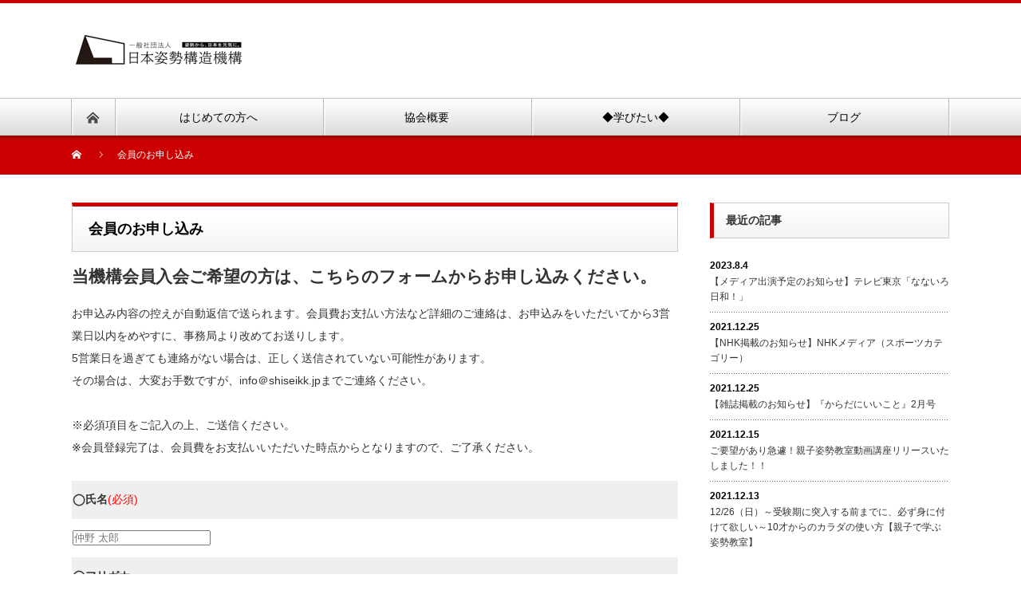

--- FILE ---
content_type: text/html; charset=UTF-8
request_url: https://shiseikk.jp/kaiinn/finish/
body_size: 7884
content:
<!DOCTYPE html PUBLIC "-//W3C//DTD XHTML 1.1//EN" "http://www.w3.org/TR/xhtml11/DTD/xhtml11.dtd">
<!--[if lt IE 9]><html xmlns="http://www.w3.org/1999/xhtml" class="ie"><![endif]-->
<!--[if (gt IE 9)|!(IE)]><!--><html xmlns="http://www.w3.org/1999/xhtml"><!--<![endif]-->
<head profile="http://gmpg.org/xfn/11">
<meta http-equiv="Content-Type" content="text/html; charset=UTF-8" />
<meta http-equiv="X-UA-Compatible" content="IE=edge,chrome=1" />
<meta name="viewport" content="width=device-width" />

<meta name="description" content="なるべく、迅速な対応を心がけておりますがご迷惑をおかけすることがあるかもしれません。あらかじめご了承ください。" />

<link rel="alternate" type="application/rss+xml" title="一般社団法人日本姿勢構造機構 RSS Feed" href="https://shiseikk.jp/feed/" />
<link rel="alternate" type="application/atom+xml" title="一般社団法人日本姿勢構造機構 Atom Feed" href="https://shiseikk.jp/feed/atom/" /> 
<link rel="pingback" href="https://shiseikk.jp/xmlrpc.php" />

 

		<!-- All in One SEO 4.1.5.3 -->
		<title>会員申込みお問合せ:完了 | 一般社団法人日本姿勢構造機構</title>
		<meta name="robots" content="max-image-preview:large" />
		<link rel="canonical" href="https://shiseikk.jp/kaiinn/finish/" />
		<meta property="og:locale" content="ja_JP" />
		<meta property="og:site_name" content="一般社団法人日本姿勢構造機構 | 日本を、姿勢から元気に。" />
		<meta property="og:type" content="article" />
		<meta property="og:title" content="会員申込みお問合せ:完了 | 一般社団法人日本姿勢構造機構" />
		<meta property="og:url" content="https://shiseikk.jp/kaiinn/finish/" />
		<meta property="article:published_time" content="2020-07-23T12:30:40+00:00" />
		<meta property="article:modified_time" content="2020-07-23T12:30:47+00:00" />
		<meta name="twitter:card" content="summary" />
		<meta name="twitter:domain" content="shiseikk.jp" />
		<meta name="twitter:title" content="会員申込みお問合せ:完了 | 一般社団法人日本姿勢構造機構" />
		<script type="application/ld+json" class="aioseo-schema">
			{"@context":"https:\/\/schema.org","@graph":[{"@type":"WebSite","@id":"https:\/\/shiseikk.jp\/#website","url":"https:\/\/shiseikk.jp\/","name":"\u4e00\u822c\u793e\u56e3\u6cd5\u4eba\u65e5\u672c\u59ff\u52e2\u69cb\u9020\u6a5f\u69cb","description":"\u65e5\u672c\u3092\u3001\u59ff\u52e2\u304b\u3089\u5143\u6c17\u306b\u3002","inLanguage":"ja","publisher":{"@id":"https:\/\/shiseikk.jp\/#organization"}},{"@type":"Organization","@id":"https:\/\/shiseikk.jp\/#organization","name":"\u4e00\u822c\u793e\u56e3\u6cd5\u4eba\u65e5\u672c\u59ff\u52e2\u69cb\u9020\u6a5f\u69cb","url":"https:\/\/shiseikk.jp\/"},{"@type":"BreadcrumbList","@id":"https:\/\/shiseikk.jp\/kaiinn\/finish\/#breadcrumblist","itemListElement":[{"@type":"ListItem","@id":"https:\/\/shiseikk.jp\/#listItem","position":1,"item":{"@type":"WebPage","@id":"https:\/\/shiseikk.jp\/","name":"\u30db\u30fc\u30e0","description":"\u65e5\u672c\u3092\u3001\u59ff\u52e2\u304b\u3089\u5143\u6c17\u306b\u3002","url":"https:\/\/shiseikk.jp\/"},"nextItem":"https:\/\/shiseikk.jp\/kaiinn\/#listItem"},{"@type":"ListItem","@id":"https:\/\/shiseikk.jp\/kaiinn\/#listItem","position":2,"item":{"@type":"WebPage","@id":"https:\/\/shiseikk.jp\/kaiinn\/","name":"\u4f1a\u54e1\u306e\u304a\u7533\u3057\u8fbc\u307f","url":"https:\/\/shiseikk.jp\/kaiinn\/"},"nextItem":"https:\/\/shiseikk.jp\/kaiinn\/finish\/#listItem","previousItem":"https:\/\/shiseikk.jp\/#listItem"},{"@type":"ListItem","@id":"https:\/\/shiseikk.jp\/kaiinn\/finish\/#listItem","position":3,"item":{"@type":"WebPage","@id":"https:\/\/shiseikk.jp\/kaiinn\/finish\/","name":"\u4f1a\u54e1\u7533\u8fbc\u307f\u304a\u554f\u5408\u305b:\u5b8c\u4e86","url":"https:\/\/shiseikk.jp\/kaiinn\/finish\/"},"previousItem":"https:\/\/shiseikk.jp\/kaiinn\/#listItem"}]},{"@type":"WebPage","@id":"https:\/\/shiseikk.jp\/kaiinn\/finish\/#webpage","url":"https:\/\/shiseikk.jp\/kaiinn\/finish\/","name":"\u4f1a\u54e1\u7533\u8fbc\u307f\u304a\u554f\u5408\u305b:\u5b8c\u4e86 | \u4e00\u822c\u793e\u56e3\u6cd5\u4eba\u65e5\u672c\u59ff\u52e2\u69cb\u9020\u6a5f\u69cb","inLanguage":"ja","isPartOf":{"@id":"https:\/\/shiseikk.jp\/#website"},"breadcrumb":{"@id":"https:\/\/shiseikk.jp\/kaiinn\/finish\/#breadcrumblist"},"datePublished":"2020-07-23T12:30:40+09:00","dateModified":"2020-07-23T12:30:47+09:00"}]}
		</script>
		<script type="text/javascript" >
			window.ga=window.ga||function(){(ga.q=ga.q||[]).push(arguments)};ga.l=+new Date;
			ga('create', "UA-164139915-1", 'auto');
			ga('send', 'pageview');
		</script>
		<script async src="https://www.google-analytics.com/analytics.js"></script>
		<!-- All in One SEO -->

<link rel='dns-prefetch' href='//www.googletagmanager.com' />
<link rel='dns-prefetch' href='//s.w.org' />
		<script type="text/javascript">
			window._wpemojiSettings = {"baseUrl":"https:\/\/s.w.org\/images\/core\/emoji\/12.0.0-1\/72x72\/","ext":".png","svgUrl":"https:\/\/s.w.org\/images\/core\/emoji\/12.0.0-1\/svg\/","svgExt":".svg","source":{"concatemoji":"https:\/\/shiseikk.jp\/wp-includes\/js\/wp-emoji-release.min.js?ver=5.4.18"}};
			/*! This file is auto-generated */
			!function(e,a,t){var n,r,o,i=a.createElement("canvas"),p=i.getContext&&i.getContext("2d");function s(e,t){var a=String.fromCharCode;p.clearRect(0,0,i.width,i.height),p.fillText(a.apply(this,e),0,0);e=i.toDataURL();return p.clearRect(0,0,i.width,i.height),p.fillText(a.apply(this,t),0,0),e===i.toDataURL()}function c(e){var t=a.createElement("script");t.src=e,t.defer=t.type="text/javascript",a.getElementsByTagName("head")[0].appendChild(t)}for(o=Array("flag","emoji"),t.supports={everything:!0,everythingExceptFlag:!0},r=0;r<o.length;r++)t.supports[o[r]]=function(e){if(!p||!p.fillText)return!1;switch(p.textBaseline="top",p.font="600 32px Arial",e){case"flag":return s([127987,65039,8205,9895,65039],[127987,65039,8203,9895,65039])?!1:!s([55356,56826,55356,56819],[55356,56826,8203,55356,56819])&&!s([55356,57332,56128,56423,56128,56418,56128,56421,56128,56430,56128,56423,56128,56447],[55356,57332,8203,56128,56423,8203,56128,56418,8203,56128,56421,8203,56128,56430,8203,56128,56423,8203,56128,56447]);case"emoji":return!s([55357,56424,55356,57342,8205,55358,56605,8205,55357,56424,55356,57340],[55357,56424,55356,57342,8203,55358,56605,8203,55357,56424,55356,57340])}return!1}(o[r]),t.supports.everything=t.supports.everything&&t.supports[o[r]],"flag"!==o[r]&&(t.supports.everythingExceptFlag=t.supports.everythingExceptFlag&&t.supports[o[r]]);t.supports.everythingExceptFlag=t.supports.everythingExceptFlag&&!t.supports.flag,t.DOMReady=!1,t.readyCallback=function(){t.DOMReady=!0},t.supports.everything||(n=function(){t.readyCallback()},a.addEventListener?(a.addEventListener("DOMContentLoaded",n,!1),e.addEventListener("load",n,!1)):(e.attachEvent("onload",n),a.attachEvent("onreadystatechange",function(){"complete"===a.readyState&&t.readyCallback()})),(n=t.source||{}).concatemoji?c(n.concatemoji):n.wpemoji&&n.twemoji&&(c(n.twemoji),c(n.wpemoji)))}(window,document,window._wpemojiSettings);
		</script>
		<style type="text/css">
img.wp-smiley,
img.emoji {
	display: inline !important;
	border: none !important;
	box-shadow: none !important;
	height: 1em !important;
	width: 1em !important;
	margin: 0 .07em !important;
	vertical-align: -0.1em !important;
	background: none !important;
	padding: 0 !important;
}
</style>
	<link rel='stylesheet' id='mw-wp-form-css'  href='https://shiseikk.jp/wp-content/plugins/mw-wp-form/css/style.css?ver=5.4.18' type='text/css' media='all' />
<link rel='stylesheet' id='wp-block-library-css'  href='https://shiseikk.jp/wp-includes/css/dist/block-library/style.min.css?ver=5.4.18' type='text/css' media='all' />
<script type='text/javascript' src='https://shiseikk.jp/wp-includes/js/jquery/jquery.js?ver=1.12.4-wp'></script>
<script type='text/javascript' src='https://shiseikk.jp/wp-includes/js/jquery/jquery-migrate.min.js?ver=1.4.1'></script>

<!-- Google アナリティクス スニペット (Site Kit が追加) -->
<script type='text/javascript' src='https://www.googletagmanager.com/gtag/js?id=G-DVVMSLG92Q' async></script>
<script type='text/javascript'>
window.dataLayer = window.dataLayer || [];function gtag(){dataLayer.push(arguments);}
gtag("js", new Date());
gtag("set", "developer_id.dZTNiMT", true);
gtag("config", "G-DVVMSLG92Q");
</script>

<!-- (ここまで) Google アナリティクス スニペット (Site Kit が追加) -->
<link rel='https://api.w.org/' href='https://shiseikk.jp/wp-json/' />
<link rel='shortlink' href='https://shiseikk.jp/?p=1118' />
<link rel="alternate" type="application/json+oembed" href="https://shiseikk.jp/wp-json/oembed/1.0/embed?url=https%3A%2F%2Fshiseikk.jp%2Fkaiinn%2Ffinish%2F" />
<link rel="alternate" type="text/xml+oembed" href="https://shiseikk.jp/wp-json/oembed/1.0/embed?url=https%3A%2F%2Fshiseikk.jp%2Fkaiinn%2Ffinish%2F&#038;format=xml" />
<meta name="generator" content="Site Kit by Google 1.93.0" /><link rel="icon" href="https://shiseikk.jp/wp-content/uploads/2020/03/cropped-icom-32x32.jpg" sizes="32x32" />
<link rel="icon" href="https://shiseikk.jp/wp-content/uploads/2020/03/cropped-icom-192x192.jpg" sizes="192x192" />
<link rel="apple-touch-icon" href="https://shiseikk.jp/wp-content/uploads/2020/03/cropped-icom-180x180.jpg" />
<meta name="msapplication-TileImage" content="https://shiseikk.jp/wp-content/uploads/2020/03/cropped-icom-270x270.jpg" />

<link rel="stylesheet" href="https://shiseikk.jp/wp-content/themes/nextage_tcd021/style.css?ver=4.1" type="text/css" />
<link rel="stylesheet" href="https://shiseikk.jp/wp-content/themes/nextage_tcd021/comment-style.css?ver=4.1" type="text/css" />

<link rel="stylesheet" media="screen and (min-width:1111px)" href="https://shiseikk.jp/wp-content/themes/nextage_tcd021/style_pc.css?ver=4.1" type="text/css" />
<link rel="stylesheet" media="screen and (max-width:1110px)" href="https://shiseikk.jp/wp-content/themes/nextage_tcd021/style_sp.css?ver=4.1" type="text/css" />
<link rel="stylesheet" media="screen and (max-width:1110px)" href="https://shiseikk.jp/wp-content/themes/nextage_tcd021/footer-bar/footer-bar.css?ver=?ver=4.1">

<link rel="stylesheet" href="https://shiseikk.jp/wp-content/themes/nextage_tcd021/japanese.css?ver=4.1" type="text/css" />

<script type="text/javascript" src="https://shiseikk.jp/wp-content/themes/nextage_tcd021/js/jscript.js?ver=4.1"></script>
<script type="text/javascript" src="https://shiseikk.jp/wp-content/themes/nextage_tcd021/js/scroll.js?ver=4.1"></script>
<script type="text/javascript" src="https://shiseikk.jp/wp-content/themes/nextage_tcd021/js/comment.js?ver=4.1"></script>
<script type="text/javascript" src="https://shiseikk.jp/wp-content/themes/nextage_tcd021/js/rollover.js?ver=4.1"></script>
<!--[if lt IE 9]>
<link id="stylesheet" rel="stylesheet" href="https://shiseikk.jp/wp-content/themes/nextage_tcd021/style_pc.css?ver=4.1" type="text/css" />
<script type="text/javascript" src="https://shiseikk.jp/wp-content/themes/nextage_tcd021/js/ie.js?ver=4.1"></script>
<link rel="stylesheet" href="https://shiseikk.jp/wp-content/themes/nextage_tcd021/ie.css" type="text/css" />
<![endif]-->

<!--[if IE 7]>
<link rel="stylesheet" href="https://shiseikk.jp/wp-content/themes/nextage_tcd021/ie7.css" type="text/css" />
<![endif]-->


<!-- blend -->
<script type="text/javascript" src="https://shiseikk.jp/wp-content/themes/nextage_tcd021/js/jquery.blend-min.js"></script>
<script type="text/javascript">
	jQuery(document).ready(function(){
		//jQuery("#global_menu a").blend();
		//jQuery(".blendy").blend();
	});
</script>
<!-- /blend -->



<style type="text/css">
a:hover { color:#CB0000; }
.page_navi a:hover, #post_pagination a:hover, #wp-calendar td a:hover, #return_top:hover,
 #wp-calendar #prev a:hover, #wp-calendar #next a:hover, #footer #wp-calendar td a:hover, .widget_search #search-btn input:hover, .widget_search #searchsubmit:hover, .tcdw_category_list_widget a:hover, .tcdw_news_list_widget .month, .tcd_menu_widget a:hover, .tcd_menu_widget li.current-menu-item a, #submit_comment:hover
  { background-color:#CB0000; }

body { font-size:14px; }
#header-wrapper{
	border-top-color: #CB0000;
}
#wrapper-light #global_menu ul ul li a {background: #CB0000;}
#wrapper-light #global_menu ul ul a:hover{background: #FF9932;}
#wrapper-dark #global_menu ul ul li a {background: #CB0000;}
#wrapper-dark #global_menu ul ul a:hover{background: #FF9932;}
#bread_crumb_wrapper{ background-color: #CB0000;}
.headline1{ border-left: solid 5px #CB0000;}
.headline2{ border-top: solid 5px #CB0000;}
.side_headline{ border-left: solid 5px #CB0000;}
.footer_headline{ color:#CB0000;}

.side_widget, #single_title, .footer_widget, #page-title, #company_info dd 
  { word-wrap:break-word; }

/* ----------------------------------------------------------------------
Sato Yuta Add
---------------------------------------------------------------------- */
#tablebottom{border-bottom:1px dashed #ccc;} 
</style>
</head>

<body class="page-template-default page page-id-1118 page-child parent-pageid-1113">
<div id="wrapper-light">
	<div id="header-wrapper">
		<!-- header -->
		<div id="header">
			<div id="header-inner" class="clearfix">
				<div id="header-left">
   <!-- logo -->
   <div id='logo_image'>
<h1 id="logo" style="top:35px; left:0px;"><a href=" https://shiseikk.jp/" title="一般社団法人日本姿勢構造機構" data-label="一般社団法人日本姿勢構造機構"><img src="https://shiseikk.jp/wp-content/uploads/tcd-w/logo.jpg?1768647419" alt="一般社団法人日本姿勢構造機構" title="一般社団法人日本姿勢構造機構" /></a></h1>
</div>
				</div>
   				<div id="header-right">
						<!-- header banner -->
					<!-- /header banner -->
   
					</div>
      
				<a href="#" class="menu_button"></a>
			</div>
		</div>
		<!-- /header -->
		<!-- global menu -->
		<div id="global_menu" class="clearfix">
			<div id="global_menu_home"><a href="https://shiseikk.jp">
<img src="https://shiseikk.jp/wp-content/themes/nextage_tcd021/images/home.png" alt="HOME" />
</a></div>
   <ul id="menu-top" class="menu"><li id="menu-item-421" class="menu-item menu-item-type-post_type menu-item-object-page menu-item-421"><a href="https://shiseikk.jp/start/">はじめての方へ</a></li>
<li id="menu-item-420" class="menu-item menu-item-type-post_type menu-item-object-page menu-item-420"><a href="https://shiseikk.jp/overview/">協会概要</a></li>
<li id="menu-item-1166" class="menu-item menu-item-type-post_type menu-item-object-page menu-item-has-children menu-item-1166"><a href="https://shiseikk.jp/seminar/">◆学びたい◆</a>
<ul class="sub-menu">
	<li id="menu-item-1576" class="menu-item menu-item-type-custom menu-item-object-custom menu-item-1576"><a href="https://www.youtube.com/user/nakanoseitai">「姿勢の医学」youtubeチャンネル</a></li>
	<li id="menu-item-1577" class="menu-item menu-item-type-custom menu-item-object-custom menu-item-1577"><a href="https://pods.link/QD5FMXvHw4mhK">姿勢治療家ラジオ</a></li>
	<li id="menu-item-1336" class="menu-item menu-item-type-post_type menu-item-object-page menu-item-has-children menu-item-1336"><a href="https://shiseikk.jp/vimeo/">動画学習講座</a>
	<ul class="sub-menu">
		<li id="menu-item-1912" class="menu-item menu-item-type-post_type menu-item-object-page menu-item-1912"><a href="https://shiseikk.jp/vimeo/tukarenaishisei/">\ 脳に刷り込む / 一生「疲れない」姿勢のつくり方</a></li>
		<li id="menu-item-1875" class="menu-item menu-item-type-post_type menu-item-object-page menu-item-1875"><a href="https://shiseikk.jp/vimeo/kurashinokaibou/">姿勢治療家®暮らしの解剖学</a></li>
		<li id="menu-item-2007" class="menu-item menu-item-type-post_type menu-item-object-page menu-item-2007"><a href="https://shiseikk.jp/vimeo/katakori/">肩こり・首こり対策</a></li>
		<li id="menu-item-2008" class="menu-item menu-item-type-post_type menu-item-object-page menu-item-2008"><a href="https://shiseikk.jp/vimeo/backpain22/">【新社会人22歳】腰痛対策</a></li>
		<li id="menu-item-2009" class="menu-item menu-item-type-post_type menu-item-object-page menu-item-2009"><a href="https://shiseikk.jp/vimeo/backpain38/">【中堅どころ38歳】腰痛対策</a></li>
		<li id="menu-item-2010" class="menu-item menu-item-type-post_type menu-item-object-page menu-item-2010"><a href="https://shiseikk.jp/vimeo/ashi/">足の痛み・不調対策</a></li>
		<li id="menu-item-1844" class="menu-item menu-item-type-post_type menu-item-object-page menu-item-1844"><a href="https://shiseikk.jp/kodomo/">一生使える親子で学ぶ姿勢教室</a></li>
	</ul>
</li>
	<li id="menu-item-1543" class="menu-item menu-item-type-taxonomy menu-item-object-category menu-item-1543"><a href="https://shiseikk.jp/category/%e3%82%bb%e3%83%9f%e3%83%8a%e3%83%bc%e8%ac%9b%e5%ba%a7%e6%83%85%e5%a0%b1/">セミナー講座情報</a></li>
	<li id="menu-item-1174" class="menu-item menu-item-type-post_type menu-item-object-page menu-item-1174"><a href="https://shiseikk.jp/seminar/press/">姿勢作法入門講座（一般向け）</a></li>
</ul>
</li>
<li id="menu-item-446" class="menu-item menu-item-type-post_type menu-item-object-page menu-item-446"><a href="https://shiseikk.jp/blog/">ブログ</a></li>
</ul> 		</div>
		<!-- /global menu -->

 <!-- smartphone banner -->
 
	</div>
	
	<div id="bread_crumb_wrapper">
		
<ul id="bread_crumb" class="clearfix" itemscope itemtype="http://schema.org/BreadcrumbList">
 <li itemprop="itemListElement" itemscope itemtype="http://schema.org/ListItem" class="home"><a itemprop="item" href="https://shiseikk.jp/"><span itemprop="name">Home</span></a><meta itemprop="position" content="1" /></li>

 <li itemprop="itemListElement" itemscope itemtype="http://schema.org/ListItem" class="last"><span itemprop="name">会員申込みお問合せ:完了</span><meta itemprop="position" content="2" /></li>

 </ul>
	</div>
	
	<div id="contents" class="layout1 clearfix">
		<!-- mainColumn -->
		<div id="mainColumn">
			<div id="page-title" class="headline2">会員申込みお問合せ:完了</div>
			<div id="page-wrapper">
				<div class="page">
												<script type="text/javascript">
		window.location = "https://shiseikk.jp/kaiinn/";
		</script>
		<p><span id="formkey_field"><div id="mw_wp_form_mw-wp-form-1112" class="mw_wp_form mw_wp_form_direct_access_error">
				このページには直接アクセスできません。<br />
			<!-- end .mw_wp_form --></div>
</span></p>
<p>なるべく、迅速な対応を心がけておりますがご迷惑をおかけすることがあるかもしれません。あらかじめご了承ください。</p>
									</div>
			</div>
		</div>
		<!-- /mainColumn -->
		
		<!-- sideColumn -->
 
		<div id="sideColumn">

			<div class="side_widget clearfix">
				<h3 class="side_headline">最近の記事</h3>
				<ul class="news_widget_list">
									<li>
						<p class="news_date">2023.8.4</p>
						<a class="news_title" href="https://shiseikk.jp/2023/08/04/media/">【メディア出演予定のお知らせ】テレビ東京「なないろ日和！」</a>
					</li>
									<li>
						<p class="news_date">2021.12.25</p>
						<a class="news_title" href="https://shiseikk.jp/2021/12/25/nhk/">【NHK掲載のお知らせ】NHKメディア（スポーツカテゴリー）</a>
					</li>
									<li>
						<p class="news_date">2021.12.25</p>
						<a class="news_title" href="https://shiseikk.jp/2021/12/25/medlia/">【雑誌掲載のお知らせ】『からだにいいこと』2月号</a>
					</li>
									<li>
						<p class="news_date">2021.12.15</p>
						<a class="news_title" href="https://shiseikk.jp/2021/12/15/kodomo-3/">ご要望があり急遽！親子姿勢教室動画講座リリースいたしました！！</a>
					</li>
									<li>
						<p class="news_date">2021.12.13</p>
						<a class="news_title" href="https://shiseikk.jp/2021/12/13/kodomo-2/">12/26（日）～受験期に突入する前までに、必ず身に付けて欲しい～10才からのカラダの使い方【親子で学ぶ姿勢教室】</a>
					</li>
								</ul>
			</div>

			<div class="side_widget clearfix">
				<h3 class="side_headline">カテゴリー</h3>
				<ul>
					<li class="cat-item cat-item-11"><a href="https://shiseikk.jp/category/%e3%81%8a%e7%9f%a5%e3%82%89%e3%81%9b/">お知らせ</a>
</li>
	<li class="cat-item cat-item-10"><a href="https://shiseikk.jp/category/%e3%82%bb%e3%83%9f%e3%83%8a%e3%83%bc%e8%ac%9b%e5%ba%a7%e6%83%85%e5%a0%b1/">セミナー講座情報</a>
</li>
	<li class="cat-item cat-item-20"><a href="https://shiseikk.jp/category/%e5%8b%95%e7%94%bb%e5%ad%a6%e7%bf%92%e8%ac%9b%e5%ba%a7/">動画学習講座</a>
</li>
	<li class="cat-item cat-item-13"><a href="https://shiseikk.jp/category/%e5%a7%bf%e5%8b%a2/">姿勢</a>
<ul class='children'>
	<li class="cat-item cat-item-19"><a href="https://shiseikk.jp/category/%e5%a7%bf%e5%8b%a2/%e3%83%aa%e3%83%a2%e3%83%bc%e3%83%88%e3%83%af%e3%83%bc%e3%82%af%e7%96%b2%e3%82%8c%e4%ba%88%e9%98%b2/">リモートワーク疲れ予防</a>
</li>
	<li class="cat-item cat-item-14"><a href="https://shiseikk.jp/category/%e5%a7%bf%e5%8b%a2/%e7%8c%ab%e8%83%8c%e3%82%92%e6%b2%bb%e3%81%97%e3%81%9f%e3%81%84/">猫背を治したい</a>
</li>
</ul>
</li>
	<li class="cat-item cat-item-21"><a href="https://shiseikk.jp/category/%e5%a7%bf%e5%8b%a2%e4%bd%9c%e6%b3%95%e6%a4%9c%e5%ae%9a/">姿勢作法検定</a>
</li>
	<li class="cat-item cat-item-16"><a href="https://shiseikk.jp/category/%e7%90%86%e4%ba%8b%e3%83%96%e3%83%ad%e3%82%b0/">理事ブログ</a>
<ul class='children'>
	<li class="cat-item cat-item-12"><a href="https://shiseikk.jp/category/%e7%90%86%e4%ba%8b%e3%83%96%e3%83%ad%e3%82%b0/%e4%bb%b2%e9%87%8e%e5%8d%83%e6%98%a5%e3%83%96%e3%83%ad%e3%82%b0/">仲野千春ブログ</a>
</li>
	<li class="cat-item cat-item-15"><a href="https://shiseikk.jp/category/%e7%90%86%e4%ba%8b%e3%83%96%e3%83%ad%e3%82%b0/%e4%bb%b2%e9%87%8e%e5%ad%9d%e6%98%8e%e3%83%96%e3%83%ad%e3%82%b0/">仲野孝明ブログ</a>
</li>
	<li class="cat-item cat-item-18"><a href="https://shiseikk.jp/category/%e7%90%86%e4%ba%8b%e3%83%96%e3%83%ad%e3%82%b0/%e6%b5%85%e5%b7%9d%e4%bf%ae%e4%b8%80%e9%83%8e%e3%83%96%e3%83%ad%e3%82%b0/">浅川修一郎ブログ</a>
</li>
</ul>
</li>
	<li class="cat-item cat-item-22"><a href="https://shiseikk.jp/category/%e8%82%a9%e3%81%93%e3%82%8a/">肩こり</a>
</li>
	<li class="cat-item cat-item-17"><a href="https://shiseikk.jp/category/%e8%83%8c%e4%bc%b8%e3%81%b3/">背伸び</a>
</li>
				</ul>
			</div>


<!-- side column banner -->
<!-- /side column banner -->

		</div>
		<!-- /sideColumn -->
	

  <!-- smartphone banner -->
  
	</div><!-- END #contents -->

	<div id="footer-wrapper">
    		</div>

 		<div id="footer_widget_wrap">
			<div id="footer_widget" class="clearfix">

      <div class="widget_text footer_widget clearfix widget_custom_html" id="custom_html-2">
<div class="textwidget custom-html-widget"><img src="https://shiseikk.jp/wp-content/uploads/2020/04/logo_new.png"><br>
<br>
一般社団法人 日本姿勢構造機構<br>
<br>
〒150-0002 東京都渋谷区渋谷１−７−３ 三雄ビル３F<br>
©2020 Japan Shisei kouzou kikou</div></div>
<div class="widget_text footer_widget clearfix widget_custom_html" id="custom_html-3">
<div class="textwidget custom-html-widget"><h3 class="footer_headline">メニュー</h3>
<a href="https://shiseikk.jp/start/">はじめての方へ</a><br />
<a href="https://shiseikk.jp/overview/">協会概要</a><br />
<a href="https://shiseikk.jp/vimeo/">動画学習講座</a><br />
<a href="https://shiseikk.jp/seminar/">姿勢作法検定</a><br />
<a href="https://shiseikk.jp/company/">法人向けセミナー</a><br />
<a href="https://shiseikk.jp/inquiry/">お問い合わせ</a><br />
<a href="https://shiseikk.jp/mail/">メルマガ</a><br />
<a href="https://shiseikk.jp/blog">ブログ</a><br />
<a href="https://shiseikk.jp/privacy-policy/">プライバシーポリシー</a><br />
<a href="https://shiseikk.jp/law/">特定商取引法に基づく表記</a><br />
<a href="https://shiseikk.jp/memberrules/membership-fee/">会員について</a><br />
<a href="https://shiseikk.jp/memberrules/">会員規約について</a><br />
<a href="https://shiseikk.jp/memberrules/kyukai/">休会について</a><br />
<a href="https://shiseikk.jp/memberrules/kaikai/">退会について</a><br /></div></div>
<div class="footer_widget clearfix widget_archive" id="archives-2">
<h3 class="footer_headline">アーカイブ</h3>
		<ul>
				<li><a href='https://shiseikk.jp/2023/08/'>2023年8月</a></li>
	<li><a href='https://shiseikk.jp/2021/12/'>2021年12月</a></li>
	<li><a href='https://shiseikk.jp/2021/11/'>2021年11月</a></li>
	<li><a href='https://shiseikk.jp/2021/09/'>2021年9月</a></li>
	<li><a href='https://shiseikk.jp/2021/08/'>2021年8月</a></li>
	<li><a href='https://shiseikk.jp/2021/07/'>2021年7月</a></li>
	<li><a href='https://shiseikk.jp/2021/05/'>2021年5月</a></li>
	<li><a href='https://shiseikk.jp/2021/01/'>2021年1月</a></li>
	<li><a href='https://shiseikk.jp/2020/10/'>2020年10月</a></li>
	<li><a href='https://shiseikk.jp/2020/07/'>2020年7月</a></li>
	<li><a href='https://shiseikk.jp/2020/06/'>2020年6月</a></li>
	<li><a href='https://shiseikk.jp/2020/05/'>2020年5月</a></li>
	<li><a href='https://shiseikk.jp/2020/04/'>2020年4月</a></li>
	<li><a href='https://shiseikk.jp/2020/03/'>2020年3月</a></li>
		</ul>
			</div>
<div class="footer_widget clearfix widget_categories" id="categories-2">
<h3 class="footer_headline">カテゴリー</h3>
		<ul>
				<li class="cat-item cat-item-11"><a href="https://shiseikk.jp/category/%e3%81%8a%e7%9f%a5%e3%82%89%e3%81%9b/">お知らせ</a>
</li>
	<li class="cat-item cat-item-10"><a href="https://shiseikk.jp/category/%e3%82%bb%e3%83%9f%e3%83%8a%e3%83%bc%e8%ac%9b%e5%ba%a7%e6%83%85%e5%a0%b1/">セミナー講座情報</a>
</li>
	<li class="cat-item cat-item-19"><a href="https://shiseikk.jp/category/%e5%a7%bf%e5%8b%a2/%e3%83%aa%e3%83%a2%e3%83%bc%e3%83%88%e3%83%af%e3%83%bc%e3%82%af%e7%96%b2%e3%82%8c%e4%ba%88%e9%98%b2/">リモートワーク疲れ予防</a>
</li>
	<li class="cat-item cat-item-12"><a href="https://shiseikk.jp/category/%e7%90%86%e4%ba%8b%e3%83%96%e3%83%ad%e3%82%b0/%e4%bb%b2%e9%87%8e%e5%8d%83%e6%98%a5%e3%83%96%e3%83%ad%e3%82%b0/">仲野千春ブログ</a>
</li>
	<li class="cat-item cat-item-15"><a href="https://shiseikk.jp/category/%e7%90%86%e4%ba%8b%e3%83%96%e3%83%ad%e3%82%b0/%e4%bb%b2%e9%87%8e%e5%ad%9d%e6%98%8e%e3%83%96%e3%83%ad%e3%82%b0/">仲野孝明ブログ</a>
</li>
	<li class="cat-item cat-item-20"><a href="https://shiseikk.jp/category/%e5%8b%95%e7%94%bb%e5%ad%a6%e7%bf%92%e8%ac%9b%e5%ba%a7/">動画学習講座</a>
</li>
	<li class="cat-item cat-item-13"><a href="https://shiseikk.jp/category/%e5%a7%bf%e5%8b%a2/">姿勢</a>
</li>
	<li class="cat-item cat-item-21"><a href="https://shiseikk.jp/category/%e5%a7%bf%e5%8b%a2%e4%bd%9c%e6%b3%95%e6%a4%9c%e5%ae%9a/">姿勢作法検定</a>
</li>
	<li class="cat-item cat-item-18"><a href="https://shiseikk.jp/category/%e7%90%86%e4%ba%8b%e3%83%96%e3%83%ad%e3%82%b0/%e6%b5%85%e5%b7%9d%e4%bf%ae%e4%b8%80%e9%83%8e%e3%83%96%e3%83%ad%e3%82%b0/">浅川修一郎ブログ</a>
</li>
	<li class="cat-item cat-item-14"><a href="https://shiseikk.jp/category/%e5%a7%bf%e5%8b%a2/%e7%8c%ab%e8%83%8c%e3%82%92%e6%b2%bb%e3%81%97%e3%81%9f%e3%81%84/">猫背を治したい</a>
</li>
	<li class="cat-item cat-item-16"><a href="https://shiseikk.jp/category/%e7%90%86%e4%ba%8b%e3%83%96%e3%83%ad%e3%82%b0/">理事ブログ</a>
</li>
	<li class="cat-item cat-item-22"><a href="https://shiseikk.jp/category/%e8%82%a9%e3%81%93%e3%82%8a/">肩こり</a>
</li>
	<li class="cat-item cat-item-17"><a href="https://shiseikk.jp/category/%e8%83%8c%e4%bc%b8%e3%81%b3/">背伸び</a>
</li>
		</ul>
			</div>
  			</div><!-- END #footer_widget -->
		</div><!-- END #footer_widget_wrap -->
 
		<div id="footer_copr">
			<p id="copyright">Copyright &copy;&nbsp; <a href="https://shiseikk.jp/">一般社団法人日本姿勢構造機構</a> All rights reserved.</p>
		</div>

		<div id="return_wrapper">
			<a id="return_top"><span>ページ上部へ戻る</span></a>
		</div>

	</div>


</div>
 <script type='text/javascript' src='https://shiseikk.jp/wp-content/plugins/mw-wp-form/js/form.js?ver=5.4.18'></script>
<script type='text/javascript' src='https://shiseikk.jp/wp-includes/js/comment-reply.min.js?ver=5.4.18'></script>
<script type='text/javascript' src='https://shiseikk.jp/wp-includes/js/wp-embed.min.js?ver=5.4.18'></script>
</body>
<div id="fb-root"></div>
<script async defer crossorigin="anonymous" src="https://connect.facebook.net/ja_JP/sdk.js#xfbml=1&version=v6.0"></script>
</html>


--- FILE ---
content_type: text/html; charset=UTF-8
request_url: https://shiseikk.jp/kaiinn/
body_size: 10346
content:
<!DOCTYPE html PUBLIC "-//W3C//DTD XHTML 1.1//EN" "http://www.w3.org/TR/xhtml11/DTD/xhtml11.dtd">
<!--[if lt IE 9]><html xmlns="http://www.w3.org/1999/xhtml" class="ie"><![endif]-->
<!--[if (gt IE 9)|!(IE)]><!--><html xmlns="http://www.w3.org/1999/xhtml"><!--<![endif]-->
<head profile="http://gmpg.org/xfn/11">
<meta http-equiv="Content-Type" content="text/html; charset=UTF-8" />
<meta http-equiv="X-UA-Compatible" content="IE=edge,chrome=1" />
<meta name="viewport" content="width=device-width" />

<meta name="description" content="当機構会員入会ご希望の方は、こちらのフォームからお申し込みください。お申込み内容の控えが自動返信で送られます。会員費お支払い方法など詳細のご連絡は、お申込みをいただいてから3営業日以内をめやすに、事務局より改めてお送りします。" />

<link rel="alternate" type="application/rss+xml" title="一般社団法人日本姿勢構造機構 RSS Feed" href="https://shiseikk.jp/feed/" />
<link rel="alternate" type="application/atom+xml" title="一般社団法人日本姿勢構造機構 Atom Feed" href="https://shiseikk.jp/feed/atom/" /> 
<link rel="pingback" href="https://shiseikk.jp/xmlrpc.php" />

 

		<!-- All in One SEO 4.1.5.3 -->
		<title>会員のお申し込み | 一般社団法人日本姿勢構造機構</title>
		<meta name="robots" content="max-image-preview:large" />
		<link rel="canonical" href="https://shiseikk.jp/kaiinn/" />
		<meta property="og:locale" content="ja_JP" />
		<meta property="og:site_name" content="一般社団法人日本姿勢構造機構 | 日本を、姿勢から元気に。" />
		<meta property="og:type" content="article" />
		<meta property="og:title" content="会員のお申し込み | 一般社団法人日本姿勢構造機構" />
		<meta property="og:url" content="https://shiseikk.jp/kaiinn/" />
		<meta property="article:published_time" content="2020-07-23T12:25:03+00:00" />
		<meta property="article:modified_time" content="2020-07-23T12:46:24+00:00" />
		<meta name="twitter:card" content="summary" />
		<meta name="twitter:domain" content="shiseikk.jp" />
		<meta name="twitter:title" content="会員のお申し込み | 一般社団法人日本姿勢構造機構" />
		<script type="application/ld+json" class="aioseo-schema">
			{"@context":"https:\/\/schema.org","@graph":[{"@type":"WebSite","@id":"https:\/\/shiseikk.jp\/#website","url":"https:\/\/shiseikk.jp\/","name":"\u4e00\u822c\u793e\u56e3\u6cd5\u4eba\u65e5\u672c\u59ff\u52e2\u69cb\u9020\u6a5f\u69cb","description":"\u65e5\u672c\u3092\u3001\u59ff\u52e2\u304b\u3089\u5143\u6c17\u306b\u3002","inLanguage":"ja","publisher":{"@id":"https:\/\/shiseikk.jp\/#organization"}},{"@type":"Organization","@id":"https:\/\/shiseikk.jp\/#organization","name":"\u4e00\u822c\u793e\u56e3\u6cd5\u4eba\u65e5\u672c\u59ff\u52e2\u69cb\u9020\u6a5f\u69cb","url":"https:\/\/shiseikk.jp\/"},{"@type":"BreadcrumbList","@id":"https:\/\/shiseikk.jp\/kaiinn\/#breadcrumblist","itemListElement":[{"@type":"ListItem","@id":"https:\/\/shiseikk.jp\/#listItem","position":1,"item":{"@type":"WebPage","@id":"https:\/\/shiseikk.jp\/","name":"\u30db\u30fc\u30e0","description":"\u65e5\u672c\u3092\u3001\u59ff\u52e2\u304b\u3089\u5143\u6c17\u306b\u3002","url":"https:\/\/shiseikk.jp\/"},"nextItem":"https:\/\/shiseikk.jp\/kaiinn\/#listItem"},{"@type":"ListItem","@id":"https:\/\/shiseikk.jp\/kaiinn\/#listItem","position":2,"item":{"@type":"WebPage","@id":"https:\/\/shiseikk.jp\/kaiinn\/","name":"\u4f1a\u54e1\u306e\u304a\u7533\u3057\u8fbc\u307f","url":"https:\/\/shiseikk.jp\/kaiinn\/"},"previousItem":"https:\/\/shiseikk.jp\/#listItem"}]},{"@type":"WebPage","@id":"https:\/\/shiseikk.jp\/kaiinn\/#webpage","url":"https:\/\/shiseikk.jp\/kaiinn\/","name":"\u4f1a\u54e1\u306e\u304a\u7533\u3057\u8fbc\u307f | \u4e00\u822c\u793e\u56e3\u6cd5\u4eba\u65e5\u672c\u59ff\u52e2\u69cb\u9020\u6a5f\u69cb","inLanguage":"ja","isPartOf":{"@id":"https:\/\/shiseikk.jp\/#website"},"breadcrumb":{"@id":"https:\/\/shiseikk.jp\/kaiinn\/#breadcrumblist"},"datePublished":"2020-07-23T12:25:03+09:00","dateModified":"2020-07-23T12:46:24+09:00"}]}
		</script>
		<script type="text/javascript" >
			window.ga=window.ga||function(){(ga.q=ga.q||[]).push(arguments)};ga.l=+new Date;
			ga('create', "UA-164139915-1", 'auto');
			ga('send', 'pageview');
		</script>
		<script async src="https://www.google-analytics.com/analytics.js"></script>
		<!-- All in One SEO -->

<link rel='dns-prefetch' href='//www.googletagmanager.com' />
<link rel='dns-prefetch' href='//s.w.org' />
		<script type="text/javascript">
			window._wpemojiSettings = {"baseUrl":"https:\/\/s.w.org\/images\/core\/emoji\/12.0.0-1\/72x72\/","ext":".png","svgUrl":"https:\/\/s.w.org\/images\/core\/emoji\/12.0.0-1\/svg\/","svgExt":".svg","source":{"concatemoji":"https:\/\/shiseikk.jp\/wp-includes\/js\/wp-emoji-release.min.js?ver=5.4.18"}};
			/*! This file is auto-generated */
			!function(e,a,t){var n,r,o,i=a.createElement("canvas"),p=i.getContext&&i.getContext("2d");function s(e,t){var a=String.fromCharCode;p.clearRect(0,0,i.width,i.height),p.fillText(a.apply(this,e),0,0);e=i.toDataURL();return p.clearRect(0,0,i.width,i.height),p.fillText(a.apply(this,t),0,0),e===i.toDataURL()}function c(e){var t=a.createElement("script");t.src=e,t.defer=t.type="text/javascript",a.getElementsByTagName("head")[0].appendChild(t)}for(o=Array("flag","emoji"),t.supports={everything:!0,everythingExceptFlag:!0},r=0;r<o.length;r++)t.supports[o[r]]=function(e){if(!p||!p.fillText)return!1;switch(p.textBaseline="top",p.font="600 32px Arial",e){case"flag":return s([127987,65039,8205,9895,65039],[127987,65039,8203,9895,65039])?!1:!s([55356,56826,55356,56819],[55356,56826,8203,55356,56819])&&!s([55356,57332,56128,56423,56128,56418,56128,56421,56128,56430,56128,56423,56128,56447],[55356,57332,8203,56128,56423,8203,56128,56418,8203,56128,56421,8203,56128,56430,8203,56128,56423,8203,56128,56447]);case"emoji":return!s([55357,56424,55356,57342,8205,55358,56605,8205,55357,56424,55356,57340],[55357,56424,55356,57342,8203,55358,56605,8203,55357,56424,55356,57340])}return!1}(o[r]),t.supports.everything=t.supports.everything&&t.supports[o[r]],"flag"!==o[r]&&(t.supports.everythingExceptFlag=t.supports.everythingExceptFlag&&t.supports[o[r]]);t.supports.everythingExceptFlag=t.supports.everythingExceptFlag&&!t.supports.flag,t.DOMReady=!1,t.readyCallback=function(){t.DOMReady=!0},t.supports.everything||(n=function(){t.readyCallback()},a.addEventListener?(a.addEventListener("DOMContentLoaded",n,!1),e.addEventListener("load",n,!1)):(e.attachEvent("onload",n),a.attachEvent("onreadystatechange",function(){"complete"===a.readyState&&t.readyCallback()})),(n=t.source||{}).concatemoji?c(n.concatemoji):n.wpemoji&&n.twemoji&&(c(n.twemoji),c(n.wpemoji)))}(window,document,window._wpemojiSettings);
		</script>
		<style type="text/css">
img.wp-smiley,
img.emoji {
	display: inline !important;
	border: none !important;
	box-shadow: none !important;
	height: 1em !important;
	width: 1em !important;
	margin: 0 .07em !important;
	vertical-align: -0.1em !important;
	background: none !important;
	padding: 0 !important;
}
</style>
	<link rel='stylesheet' id='mw-wp-form-css'  href='https://shiseikk.jp/wp-content/plugins/mw-wp-form/css/style.css?ver=5.4.18' type='text/css' media='all' />
<link rel='stylesheet' id='wp-block-library-css'  href='https://shiseikk.jp/wp-includes/css/dist/block-library/style.min.css?ver=5.4.18' type='text/css' media='all' />
<script type='text/javascript' src='https://shiseikk.jp/wp-includes/js/jquery/jquery.js?ver=1.12.4-wp'></script>
<script type='text/javascript' src='https://shiseikk.jp/wp-includes/js/jquery/jquery-migrate.min.js?ver=1.4.1'></script>

<!-- Google アナリティクス スニペット (Site Kit が追加) -->
<script type='text/javascript' src='https://www.googletagmanager.com/gtag/js?id=G-DVVMSLG92Q' async></script>
<script type='text/javascript'>
window.dataLayer = window.dataLayer || [];function gtag(){dataLayer.push(arguments);}
gtag("js", new Date());
gtag("set", "developer_id.dZTNiMT", true);
gtag("config", "G-DVVMSLG92Q");
</script>

<!-- (ここまで) Google アナリティクス スニペット (Site Kit が追加) -->
<link rel='https://api.w.org/' href='https://shiseikk.jp/wp-json/' />
<link rel='shortlink' href='https://shiseikk.jp/?p=1113' />
<link rel="alternate" type="application/json+oembed" href="https://shiseikk.jp/wp-json/oembed/1.0/embed?url=https%3A%2F%2Fshiseikk.jp%2Fkaiinn%2F" />
<link rel="alternate" type="text/xml+oembed" href="https://shiseikk.jp/wp-json/oembed/1.0/embed?url=https%3A%2F%2Fshiseikk.jp%2Fkaiinn%2F&#038;format=xml" />
<meta name="generator" content="Site Kit by Google 1.93.0" /><link rel="icon" href="https://shiseikk.jp/wp-content/uploads/2020/03/cropped-icom-32x32.jpg" sizes="32x32" />
<link rel="icon" href="https://shiseikk.jp/wp-content/uploads/2020/03/cropped-icom-192x192.jpg" sizes="192x192" />
<link rel="apple-touch-icon" href="https://shiseikk.jp/wp-content/uploads/2020/03/cropped-icom-180x180.jpg" />
<meta name="msapplication-TileImage" content="https://shiseikk.jp/wp-content/uploads/2020/03/cropped-icom-270x270.jpg" />

<link rel="stylesheet" href="https://shiseikk.jp/wp-content/themes/nextage_tcd021/style.css?ver=4.1" type="text/css" />
<link rel="stylesheet" href="https://shiseikk.jp/wp-content/themes/nextage_tcd021/comment-style.css?ver=4.1" type="text/css" />

<link rel="stylesheet" media="screen and (min-width:1111px)" href="https://shiseikk.jp/wp-content/themes/nextage_tcd021/style_pc.css?ver=4.1" type="text/css" />
<link rel="stylesheet" media="screen and (max-width:1110px)" href="https://shiseikk.jp/wp-content/themes/nextage_tcd021/style_sp.css?ver=4.1" type="text/css" />
<link rel="stylesheet" media="screen and (max-width:1110px)" href="https://shiseikk.jp/wp-content/themes/nextage_tcd021/footer-bar/footer-bar.css?ver=?ver=4.1">

<link rel="stylesheet" href="https://shiseikk.jp/wp-content/themes/nextage_tcd021/japanese.css?ver=4.1" type="text/css" />

<script type="text/javascript" src="https://shiseikk.jp/wp-content/themes/nextage_tcd021/js/jscript.js?ver=4.1"></script>
<script type="text/javascript" src="https://shiseikk.jp/wp-content/themes/nextage_tcd021/js/scroll.js?ver=4.1"></script>
<script type="text/javascript" src="https://shiseikk.jp/wp-content/themes/nextage_tcd021/js/comment.js?ver=4.1"></script>
<script type="text/javascript" src="https://shiseikk.jp/wp-content/themes/nextage_tcd021/js/rollover.js?ver=4.1"></script>
<!--[if lt IE 9]>
<link id="stylesheet" rel="stylesheet" href="https://shiseikk.jp/wp-content/themes/nextage_tcd021/style_pc.css?ver=4.1" type="text/css" />
<script type="text/javascript" src="https://shiseikk.jp/wp-content/themes/nextage_tcd021/js/ie.js?ver=4.1"></script>
<link rel="stylesheet" href="https://shiseikk.jp/wp-content/themes/nextage_tcd021/ie.css" type="text/css" />
<![endif]-->

<!--[if IE 7]>
<link rel="stylesheet" href="https://shiseikk.jp/wp-content/themes/nextage_tcd021/ie7.css" type="text/css" />
<![endif]-->


<!-- blend -->
<script type="text/javascript" src="https://shiseikk.jp/wp-content/themes/nextage_tcd021/js/jquery.blend-min.js"></script>
<script type="text/javascript">
	jQuery(document).ready(function(){
		//jQuery("#global_menu a").blend();
		//jQuery(".blendy").blend();
	});
</script>
<!-- /blend -->



<style type="text/css">
a:hover { color:#CB0000; }
.page_navi a:hover, #post_pagination a:hover, #wp-calendar td a:hover, #return_top:hover,
 #wp-calendar #prev a:hover, #wp-calendar #next a:hover, #footer #wp-calendar td a:hover, .widget_search #search-btn input:hover, .widget_search #searchsubmit:hover, .tcdw_category_list_widget a:hover, .tcdw_news_list_widget .month, .tcd_menu_widget a:hover, .tcd_menu_widget li.current-menu-item a, #submit_comment:hover
  { background-color:#CB0000; }

body { font-size:14px; }
#header-wrapper{
	border-top-color: #CB0000;
}
#wrapper-light #global_menu ul ul li a {background: #CB0000;}
#wrapper-light #global_menu ul ul a:hover{background: #FF9932;}
#wrapper-dark #global_menu ul ul li a {background: #CB0000;}
#wrapper-dark #global_menu ul ul a:hover{background: #FF9932;}
#bread_crumb_wrapper{ background-color: #CB0000;}
.headline1{ border-left: solid 5px #CB0000;}
.headline2{ border-top: solid 5px #CB0000;}
.side_headline{ border-left: solid 5px #CB0000;}
.footer_headline{ color:#CB0000;}

.side_widget, #single_title, .footer_widget, #page-title, #company_info dd 
  { word-wrap:break-word; }

/* ----------------------------------------------------------------------
Sato Yuta Add
---------------------------------------------------------------------- */
#tablebottom{border-bottom:1px dashed #ccc;} 
</style>
</head>

<body class="page-template-default page page-id-1113 page-parent">
<div id="wrapper-light">
	<div id="header-wrapper">
		<!-- header -->
		<div id="header">
			<div id="header-inner" class="clearfix">
				<div id="header-left">
   <!-- logo -->
   <div id='logo_image'>
<h1 id="logo" style="top:35px; left:0px;"><a href=" https://shiseikk.jp/" title="一般社団法人日本姿勢構造機構" data-label="一般社団法人日本姿勢構造機構"><img src="https://shiseikk.jp/wp-content/uploads/tcd-w/logo.jpg?1768647420" alt="一般社団法人日本姿勢構造機構" title="一般社団法人日本姿勢構造機構" /></a></h1>
</div>
				</div>
   				<div id="header-right">
						<!-- header banner -->
					<!-- /header banner -->
   
					</div>
      
				<a href="#" class="menu_button"></a>
			</div>
		</div>
		<!-- /header -->
		<!-- global menu -->
		<div id="global_menu" class="clearfix">
			<div id="global_menu_home"><a href="https://shiseikk.jp">
<img src="https://shiseikk.jp/wp-content/themes/nextage_tcd021/images/home.png" alt="HOME" />
</a></div>
   <ul id="menu-top" class="menu"><li id="menu-item-421" class="menu-item menu-item-type-post_type menu-item-object-page menu-item-421"><a href="https://shiseikk.jp/start/">はじめての方へ</a></li>
<li id="menu-item-420" class="menu-item menu-item-type-post_type menu-item-object-page menu-item-420"><a href="https://shiseikk.jp/overview/">協会概要</a></li>
<li id="menu-item-1166" class="menu-item menu-item-type-post_type menu-item-object-page menu-item-has-children menu-item-1166"><a href="https://shiseikk.jp/seminar/">◆学びたい◆</a>
<ul class="sub-menu">
	<li id="menu-item-1576" class="menu-item menu-item-type-custom menu-item-object-custom menu-item-1576"><a href="https://www.youtube.com/user/nakanoseitai">「姿勢の医学」youtubeチャンネル</a></li>
	<li id="menu-item-1577" class="menu-item menu-item-type-custom menu-item-object-custom menu-item-1577"><a href="https://pods.link/QD5FMXvHw4mhK">姿勢治療家ラジオ</a></li>
	<li id="menu-item-1336" class="menu-item menu-item-type-post_type menu-item-object-page menu-item-has-children menu-item-1336"><a href="https://shiseikk.jp/vimeo/">動画学習講座</a>
	<ul class="sub-menu">
		<li id="menu-item-1912" class="menu-item menu-item-type-post_type menu-item-object-page menu-item-1912"><a href="https://shiseikk.jp/vimeo/tukarenaishisei/">\ 脳に刷り込む / 一生「疲れない」姿勢のつくり方</a></li>
		<li id="menu-item-1875" class="menu-item menu-item-type-post_type menu-item-object-page menu-item-1875"><a href="https://shiseikk.jp/vimeo/kurashinokaibou/">姿勢治療家®暮らしの解剖学</a></li>
		<li id="menu-item-2007" class="menu-item menu-item-type-post_type menu-item-object-page menu-item-2007"><a href="https://shiseikk.jp/vimeo/katakori/">肩こり・首こり対策</a></li>
		<li id="menu-item-2008" class="menu-item menu-item-type-post_type menu-item-object-page menu-item-2008"><a href="https://shiseikk.jp/vimeo/backpain22/">【新社会人22歳】腰痛対策</a></li>
		<li id="menu-item-2009" class="menu-item menu-item-type-post_type menu-item-object-page menu-item-2009"><a href="https://shiseikk.jp/vimeo/backpain38/">【中堅どころ38歳】腰痛対策</a></li>
		<li id="menu-item-2010" class="menu-item menu-item-type-post_type menu-item-object-page menu-item-2010"><a href="https://shiseikk.jp/vimeo/ashi/">足の痛み・不調対策</a></li>
		<li id="menu-item-1844" class="menu-item menu-item-type-post_type menu-item-object-page menu-item-1844"><a href="https://shiseikk.jp/kodomo/">一生使える親子で学ぶ姿勢教室</a></li>
	</ul>
</li>
	<li id="menu-item-1543" class="menu-item menu-item-type-taxonomy menu-item-object-category menu-item-1543"><a href="https://shiseikk.jp/category/%e3%82%bb%e3%83%9f%e3%83%8a%e3%83%bc%e8%ac%9b%e5%ba%a7%e6%83%85%e5%a0%b1/">セミナー講座情報</a></li>
	<li id="menu-item-1174" class="menu-item menu-item-type-post_type menu-item-object-page menu-item-1174"><a href="https://shiseikk.jp/seminar/press/">姿勢作法入門講座（一般向け）</a></li>
</ul>
</li>
<li id="menu-item-446" class="menu-item menu-item-type-post_type menu-item-object-page menu-item-446"><a href="https://shiseikk.jp/blog/">ブログ</a></li>
</ul> 		</div>
		<!-- /global menu -->

 <!-- smartphone banner -->
 
	</div>
	
	<div id="bread_crumb_wrapper">
		
<ul id="bread_crumb" class="clearfix" itemscope itemtype="http://schema.org/BreadcrumbList">
 <li itemprop="itemListElement" itemscope itemtype="http://schema.org/ListItem" class="home"><a itemprop="item" href="https://shiseikk.jp/"><span itemprop="name">Home</span></a><meta itemprop="position" content="1" /></li>

 <li itemprop="itemListElement" itemscope itemtype="http://schema.org/ListItem" class="last"><span itemprop="name">会員のお申し込み</span><meta itemprop="position" content="2" /></li>

 </ul>
	</div>
	
	<div id="contents" class="layout1 clearfix">
		<!-- mainColumn -->
		<div id="mainColumn">
			<div id="page-title" class="headline2">会員のお申し込み</div>
			<div id="page-wrapper">
				<div class="page">
										<h2>当機構会員入会ご希望の方は、こちらのフォームからお申し込みください。</h2>
<p class="text_lead">お申込み内容の控えが自動返信で送られます。会員費お支払い方法など詳細のご連絡は、お申込みをいただいてから3営業日以内をめやすに、事務局より改めてお送りします。<br />
5営業日を過ぎても連絡がない場合は、正しく送信されていない可能性があります。<br />
その場合は、大変お手数ですが、info＠shiseikk.jpまでご連絡ください。</p>
<p class="text_lead">※必須項目をご記入の上、ご送信ください。<br />
※会員登録完了は、会員費をお支払いいただいた時点からとなりますので、ご了承ください。</p>
<p><span id="formkey_field"><div id="mw_wp_form_mw-wp-form-1112" class="mw_wp_form mw_wp_form_input  ">
					<form method="post" action="" enctype="multipart/form-data"><table style="height: 990px;">
<tbody>
<tr style="height: 30px;" bgcolor="#efefef">
<td style="height: 30px;"><strong>◯氏名</strong><span style="color: #ff0000;">(必須)</span></td>
</tr>
<tr style="height: 30px;">
<td style="height: 30px;">
<input type="text" name="name" size="0" value="" placeholder="仲野 太郎" />
</td>
</tr>
<tr style="height: 30px;" bgcolor="#efefef">
<td style="height: 30px;"><strong>◯フリガナ</strong></td>
</tr>
<tr style="height: 30px;">
<td style="height: 30px;">
<input type="text" name="furigana" size="0" value="" placeholder="ナカノ　タロウ" />
</td>
</tr>
<tr style="height: 30px;" bgcolor="#efefef">
<td style="height: 30px;"><strong>◯メールアドレス</strong><span style="color: #ff0000;">(必須)</span></td>
</tr>
<tr style="height: 30px;">
<td style="height: 30px;">
<input type="email" name="mail" size="0" value="" data-conv-half-alphanumeric="true"/>
</td>
</tr>
<tr style="height: 30px;" bgcolor="#efefef">
<td style="height: 30px;"><strong>◯電話番号</strong><span style="color: #ff0000;">(必須)</span></td>
</tr>
<tr style="height: 30px;">
<td style="height: 30px;">
<input type="text" name="tel" size="0" value="" placeholder="0357661937" />
</td>
</tr>
<tr style="height: 30px;" bgcolor="#efefef">
<td style="height: 30px;"><strong> ◯郵便番号</strong></td>
</tr>
<tr style="height: 30px;">
<td style="height: 30px;">
<input type="text" name="zip1" id="zip1" class="form2" size="0" value="" placeholder="150" data-conv-half-alphanumeric="true"/>
-
<input type="text" name="zip2" id="zip2" class="form2" size="0" value="" placeholder="0002" data-conv-half-alphanumeric="true"/>
</td>
</tr>
<tr style="height: 30px;" bgcolor="#efefef">
<td style="height: 30px;"><strong>◯都道府県</strong><span style="color: #ff0000;">(必須)</span></td>
</tr>
<tr style="height: 30px;">
<td style="height: 30px;">
<select name="address1" id="address1" >
			<option value="" selected='selected'>
					</option>
			<option value="北海道" >
			北海道		</option>
			<option value="青森県" >
			青森県		</option>
			<option value="岩手県" >
			岩手県		</option>
			<option value="宮城県" >
			宮城県		</option>
			<option value="秋田県" >
			秋田県		</option>
			<option value="山形県" >
			山形県		</option>
			<option value="福島県" >
			福島県		</option>
			<option value="茨城県" >
			茨城県		</option>
			<option value="栃木県" >
			栃木県		</option>
			<option value="群馬県" >
			群馬県		</option>
			<option value="埼玉県" >
			埼玉県		</option>
			<option value="千葉県" >
			千葉県		</option>
			<option value="東京都" >
			東京都		</option>
			<option value="神奈川県" >
			神奈川県		</option>
			<option value="新潟県" >
			新潟県		</option>
			<option value="富山県" >
			富山県		</option>
			<option value="石川県" >
			石川県		</option>
			<option value="福井県" >
			福井県		</option>
			<option value="山梨県" >
			山梨県		</option>
			<option value="長野県" >
			長野県		</option>
			<option value="静岡県" >
			静岡県		</option>
			<option value="三重県" >
			三重県		</option>
			<option value="愛知県" >
			愛知県		</option>
			<option value="岐阜県" >
			岐阜県		</option>
			<option value="滋賀県" >
			滋賀県		</option>
			<option value="京都府" >
			京都府		</option>
			<option value="大阪府" >
			大阪府		</option>
			<option value="兵庫県" >
			兵庫県		</option>
			<option value="奈良県" >
			奈良県		</option>
			<option value="和歌山県" >
			和歌山県		</option>
			<option value="鳥取県" >
			鳥取県		</option>
			<option value="島根県" >
			島根県		</option>
			<option value="岡山県" >
			岡山県		</option>
			<option value="広島県" >
			広島県		</option>
			<option value="山口県" >
			山口県		</option>
			<option value="徳島県" >
			徳島県		</option>
			<option value="香川県" >
			香川県		</option>
			<option value="愛媛県" >
			愛媛県		</option>
			<option value="高知県" >
			高知県		</option>
			<option value="福岡県" >
			福岡県		</option>
			<option value="佐賀県" >
			佐賀県		</option>
			<option value="長崎県" >
			長崎県		</option>
			<option value="熊本県" >
			熊本県		</option>
			<option value="大分県" >
			大分県		</option>
			<option value="宮崎県" >
			宮崎県		</option>
			<option value="鹿児島県" >
			鹿児島県		</option>
			<option value="沖縄県" >
			沖縄県		</option>
	</select>

<input type="hidden" name="__children[address1][]" value="{&quot;&quot;:&quot;&quot;,&quot;\u5317\u6d77\u9053&quot;:&quot;\u5317\u6d77\u9053&quot;,&quot;\u9752\u68ee\u770c&quot;:&quot;\u9752\u68ee\u770c&quot;,&quot;\u5ca9\u624b\u770c&quot;:&quot;\u5ca9\u624b\u770c&quot;,&quot;\u5bae\u57ce\u770c&quot;:&quot;\u5bae\u57ce\u770c&quot;,&quot;\u79cb\u7530\u770c&quot;:&quot;\u79cb\u7530\u770c&quot;,&quot;\u5c71\u5f62\u770c&quot;:&quot;\u5c71\u5f62\u770c&quot;,&quot;\u798f\u5cf6\u770c&quot;:&quot;\u798f\u5cf6\u770c&quot;,&quot;\u8328\u57ce\u770c&quot;:&quot;\u8328\u57ce\u770c&quot;,&quot;\u6803\u6728\u770c&quot;:&quot;\u6803\u6728\u770c&quot;,&quot;\u7fa4\u99ac\u770c&quot;:&quot;\u7fa4\u99ac\u770c&quot;,&quot;\u57fc\u7389\u770c&quot;:&quot;\u57fc\u7389\u770c&quot;,&quot;\u5343\u8449\u770c&quot;:&quot;\u5343\u8449\u770c&quot;,&quot;\u6771\u4eac\u90fd&quot;:&quot;\u6771\u4eac\u90fd&quot;,&quot;\u795e\u5948\u5ddd\u770c&quot;:&quot;\u795e\u5948\u5ddd\u770c&quot;,&quot;\u65b0\u6f5f\u770c&quot;:&quot;\u65b0\u6f5f\u770c&quot;,&quot;\u5bcc\u5c71\u770c&quot;:&quot;\u5bcc\u5c71\u770c&quot;,&quot;\u77f3\u5ddd\u770c&quot;:&quot;\u77f3\u5ddd\u770c&quot;,&quot;\u798f\u4e95\u770c&quot;:&quot;\u798f\u4e95\u770c&quot;,&quot;\u5c71\u68a8\u770c&quot;:&quot;\u5c71\u68a8\u770c&quot;,&quot;\u9577\u91ce\u770c&quot;:&quot;\u9577\u91ce\u770c&quot;,&quot;\u9759\u5ca1\u770c&quot;:&quot;\u9759\u5ca1\u770c&quot;,&quot;\u4e09\u91cd\u770c&quot;:&quot;\u4e09\u91cd\u770c&quot;,&quot;\u611b\u77e5\u770c&quot;:&quot;\u611b\u77e5\u770c&quot;,&quot;\u5c90\u961c\u770c&quot;:&quot;\u5c90\u961c\u770c&quot;,&quot;\u6ecb\u8cc0\u770c&quot;:&quot;\u6ecb\u8cc0\u770c&quot;,&quot;\u4eac\u90fd\u5e9c&quot;:&quot;\u4eac\u90fd\u5e9c&quot;,&quot;\u5927\u962a\u5e9c&quot;:&quot;\u5927\u962a\u5e9c&quot;,&quot;\u5175\u5eab\u770c&quot;:&quot;\u5175\u5eab\u770c&quot;,&quot;\u5948\u826f\u770c&quot;:&quot;\u5948\u826f\u770c&quot;,&quot;\u548c\u6b4c\u5c71\u770c&quot;:&quot;\u548c\u6b4c\u5c71\u770c&quot;,&quot;\u9ce5\u53d6\u770c&quot;:&quot;\u9ce5\u53d6\u770c&quot;,&quot;\u5cf6\u6839\u770c&quot;:&quot;\u5cf6\u6839\u770c&quot;,&quot;\u5ca1\u5c71\u770c&quot;:&quot;\u5ca1\u5c71\u770c&quot;,&quot;\u5e83\u5cf6\u770c&quot;:&quot;\u5e83\u5cf6\u770c&quot;,&quot;\u5c71\u53e3\u770c&quot;:&quot;\u5c71\u53e3\u770c&quot;,&quot;\u5fb3\u5cf6\u770c&quot;:&quot;\u5fb3\u5cf6\u770c&quot;,&quot;\u9999\u5ddd\u770c&quot;:&quot;\u9999\u5ddd\u770c&quot;,&quot;\u611b\u5a9b\u770c&quot;:&quot;\u611b\u5a9b\u770c&quot;,&quot;\u9ad8\u77e5\u770c&quot;:&quot;\u9ad8\u77e5\u770c&quot;,&quot;\u798f\u5ca1\u770c&quot;:&quot;\u798f\u5ca1\u770c&quot;,&quot;\u4f50\u8cc0\u770c&quot;:&quot;\u4f50\u8cc0\u770c&quot;,&quot;\u9577\u5d0e\u770c&quot;:&quot;\u9577\u5d0e\u770c&quot;,&quot;\u718a\u672c\u770c&quot;:&quot;\u718a\u672c\u770c&quot;,&quot;\u5927\u5206\u770c&quot;:&quot;\u5927\u5206\u770c&quot;,&quot;\u5bae\u5d0e\u770c&quot;:&quot;\u5bae\u5d0e\u770c&quot;,&quot;\u9e7f\u5150\u5cf6\u770c&quot;:&quot;\u9e7f\u5150\u5cf6\u770c&quot;,&quot;\u6c96\u7e04\u770c&quot;:&quot;\u6c96\u7e04\u770c&quot;}" />
</td>
</tr>
<tr style="height: 30px;" bgcolor="#efefef">
<td style="height: 30px;"><strong>◯ 市区町村</strong><span style="color: #ff0000;">(必須)</span></td>
</tr>
<tr style="height: 30px;">
<td style="height: 30px;">
<input type="text" name="address2" id="address2" class="form1" size="0" value="" placeholder="市区町村" />
</td>
</tr>
<tr style="height: 30px;" bgcolor="#efefef">
<td style="height: 30px;"><strong>◯以降の住所(番地・建物名等)</strong><span style="color: #ff0000;">(必須)</span></td>
</tr>
<tr style="height: 30px;">
<td style="height: 30px;">
<input type="text" name="strt" id="strt" class="form1" size="0" value="" placeholder="以降の住所" />
</td>
</tr>
<tr style="height: 30px;" bgcolor="#efefef">
<td style="height: 30px;"><strong><strong>◯申し込み会員</strong><strong><span style="color: #ff0000;">(必須)</span></strong></strong></td>
</tr>
<tr style="height: 30px;">
<td style="height: 30px;">	<span class="mwform-radio-field vertical-item">
		<label >
			<input type="radio" name="abstruct" value="正会員申込み※入門免状取得済" />
			<span class="mwform-radio-field-text">正会員申込み※入門免状取得済</span>
		</label>
	</span>
	<span class="mwform-radio-field vertical-item">
		<label >
			<input type="radio" name="abstruct" value="賛助会員（法人）" />
			<span class="mwform-radio-field-text">賛助会員（法人）</span>
		</label>
	</span>
	<span class="mwform-radio-field vertical-item">
		<label >
			<input type="radio" name="abstruct" value="賛助会員（個人）" />
			<span class="mwform-radio-field-text">賛助会員（個人）</span>
		</label>
	</span>
</td>
</tr>
<tr style="height: 30px;" bgcolor="#efefef">
<td style="height: 30px;"><strong><strong>◯会員規約</strong><strong><span style="color: #ff0000;">(必須)　</span></strong></strong><span style="color: #ff0000;"><span style="color: #008000;">※<a href="https://shiseikk.jp/agreement/" target="_blank" rel="noopener noreferrer">会員規約はこちら</a>（必ずお読みください）</span></span></td>
</tr>
<tr style="height: 30px;">
<td style="height: 30px;">	<span class="mwform-radio-field vertical-item">
		<label >
			<input type="radio" name="jukou" value="当機構の会員規約に同意します" />
			<span class="mwform-radio-field-text">当機構の会員規約に同意します</span>
		</label>
	</span>
</td>
</tr>
</tbody>
</table>
<p> <span class="btn">
<input type="submit" name="submitConfirm" value="確認画面へ" />
</span></p>
<input type="hidden" name="mw-wp-form-form-id" value="1112" /><input type="hidden" name="mw_wp_form_token" value="2729447aa1150c46c2afb59b2764ef9e09ada666206eb3bc2cb8d6ea29f4c71a" /></form>
				<!-- end .mw_wp_form --></div></span></p>
									</div>
			</div>
		</div>
		<!-- /mainColumn -->
		
		<!-- sideColumn -->
 
		<div id="sideColumn">

			<div class="side_widget clearfix">
				<h3 class="side_headline">最近の記事</h3>
				<ul class="news_widget_list">
									<li>
						<p class="news_date">2023.8.4</p>
						<a class="news_title" href="https://shiseikk.jp/2023/08/04/media/">【メディア出演予定のお知らせ】テレビ東京「なないろ日和！」</a>
					</li>
									<li>
						<p class="news_date">2021.12.25</p>
						<a class="news_title" href="https://shiseikk.jp/2021/12/25/nhk/">【NHK掲載のお知らせ】NHKメディア（スポーツカテゴリー）</a>
					</li>
									<li>
						<p class="news_date">2021.12.25</p>
						<a class="news_title" href="https://shiseikk.jp/2021/12/25/medlia/">【雑誌掲載のお知らせ】『からだにいいこと』2月号</a>
					</li>
									<li>
						<p class="news_date">2021.12.15</p>
						<a class="news_title" href="https://shiseikk.jp/2021/12/15/kodomo-3/">ご要望があり急遽！親子姿勢教室動画講座リリースいたしました！！</a>
					</li>
									<li>
						<p class="news_date">2021.12.13</p>
						<a class="news_title" href="https://shiseikk.jp/2021/12/13/kodomo-2/">12/26（日）～受験期に突入する前までに、必ず身に付けて欲しい～10才からのカラダの使い方【親子で学ぶ姿勢教室】</a>
					</li>
								</ul>
			</div>

			<div class="side_widget clearfix">
				<h3 class="side_headline">カテゴリー</h3>
				<ul>
					<li class="cat-item cat-item-11"><a href="https://shiseikk.jp/category/%e3%81%8a%e7%9f%a5%e3%82%89%e3%81%9b/">お知らせ</a>
</li>
	<li class="cat-item cat-item-10"><a href="https://shiseikk.jp/category/%e3%82%bb%e3%83%9f%e3%83%8a%e3%83%bc%e8%ac%9b%e5%ba%a7%e6%83%85%e5%a0%b1/">セミナー講座情報</a>
</li>
	<li class="cat-item cat-item-20"><a href="https://shiseikk.jp/category/%e5%8b%95%e7%94%bb%e5%ad%a6%e7%bf%92%e8%ac%9b%e5%ba%a7/">動画学習講座</a>
</li>
	<li class="cat-item cat-item-13"><a href="https://shiseikk.jp/category/%e5%a7%bf%e5%8b%a2/">姿勢</a>
<ul class='children'>
	<li class="cat-item cat-item-19"><a href="https://shiseikk.jp/category/%e5%a7%bf%e5%8b%a2/%e3%83%aa%e3%83%a2%e3%83%bc%e3%83%88%e3%83%af%e3%83%bc%e3%82%af%e7%96%b2%e3%82%8c%e4%ba%88%e9%98%b2/">リモートワーク疲れ予防</a>
</li>
	<li class="cat-item cat-item-14"><a href="https://shiseikk.jp/category/%e5%a7%bf%e5%8b%a2/%e7%8c%ab%e8%83%8c%e3%82%92%e6%b2%bb%e3%81%97%e3%81%9f%e3%81%84/">猫背を治したい</a>
</li>
</ul>
</li>
	<li class="cat-item cat-item-21"><a href="https://shiseikk.jp/category/%e5%a7%bf%e5%8b%a2%e4%bd%9c%e6%b3%95%e6%a4%9c%e5%ae%9a/">姿勢作法検定</a>
</li>
	<li class="cat-item cat-item-16"><a href="https://shiseikk.jp/category/%e7%90%86%e4%ba%8b%e3%83%96%e3%83%ad%e3%82%b0/">理事ブログ</a>
<ul class='children'>
	<li class="cat-item cat-item-12"><a href="https://shiseikk.jp/category/%e7%90%86%e4%ba%8b%e3%83%96%e3%83%ad%e3%82%b0/%e4%bb%b2%e9%87%8e%e5%8d%83%e6%98%a5%e3%83%96%e3%83%ad%e3%82%b0/">仲野千春ブログ</a>
</li>
	<li class="cat-item cat-item-15"><a href="https://shiseikk.jp/category/%e7%90%86%e4%ba%8b%e3%83%96%e3%83%ad%e3%82%b0/%e4%bb%b2%e9%87%8e%e5%ad%9d%e6%98%8e%e3%83%96%e3%83%ad%e3%82%b0/">仲野孝明ブログ</a>
</li>
	<li class="cat-item cat-item-18"><a href="https://shiseikk.jp/category/%e7%90%86%e4%ba%8b%e3%83%96%e3%83%ad%e3%82%b0/%e6%b5%85%e5%b7%9d%e4%bf%ae%e4%b8%80%e9%83%8e%e3%83%96%e3%83%ad%e3%82%b0/">浅川修一郎ブログ</a>
</li>
</ul>
</li>
	<li class="cat-item cat-item-22"><a href="https://shiseikk.jp/category/%e8%82%a9%e3%81%93%e3%82%8a/">肩こり</a>
</li>
	<li class="cat-item cat-item-17"><a href="https://shiseikk.jp/category/%e8%83%8c%e4%bc%b8%e3%81%b3/">背伸び</a>
</li>
				</ul>
			</div>


<!-- side column banner -->
<!-- /side column banner -->

		</div>
		<!-- /sideColumn -->
	

  <!-- smartphone banner -->
  
	</div><!-- END #contents -->

	<div id="footer-wrapper">
    		</div>

 		<div id="footer_widget_wrap">
			<div id="footer_widget" class="clearfix">

      <div class="widget_text footer_widget clearfix widget_custom_html" id="custom_html-2">
<div class="textwidget custom-html-widget"><img src="https://shiseikk.jp/wp-content/uploads/2020/04/logo_new.png"><br>
<br>
一般社団法人 日本姿勢構造機構<br>
<br>
〒150-0002 東京都渋谷区渋谷１−７−３ 三雄ビル３F<br>
©2020 Japan Shisei kouzou kikou</div></div>
<div class="widget_text footer_widget clearfix widget_custom_html" id="custom_html-3">
<div class="textwidget custom-html-widget"><h3 class="footer_headline">メニュー</h3>
<a href="https://shiseikk.jp/start/">はじめての方へ</a><br />
<a href="https://shiseikk.jp/overview/">協会概要</a><br />
<a href="https://shiseikk.jp/vimeo/">動画学習講座</a><br />
<a href="https://shiseikk.jp/seminar/">姿勢作法検定</a><br />
<a href="https://shiseikk.jp/company/">法人向けセミナー</a><br />
<a href="https://shiseikk.jp/inquiry/">お問い合わせ</a><br />
<a href="https://shiseikk.jp/mail/">メルマガ</a><br />
<a href="https://shiseikk.jp/blog">ブログ</a><br />
<a href="https://shiseikk.jp/privacy-policy/">プライバシーポリシー</a><br />
<a href="https://shiseikk.jp/law/">特定商取引法に基づく表記</a><br />
<a href="https://shiseikk.jp/memberrules/membership-fee/">会員について</a><br />
<a href="https://shiseikk.jp/memberrules/">会員規約について</a><br />
<a href="https://shiseikk.jp/memberrules/kyukai/">休会について</a><br />
<a href="https://shiseikk.jp/memberrules/kaikai/">退会について</a><br /></div></div>
<div class="footer_widget clearfix widget_archive" id="archives-2">
<h3 class="footer_headline">アーカイブ</h3>
		<ul>
				<li><a href='https://shiseikk.jp/2023/08/'>2023年8月</a></li>
	<li><a href='https://shiseikk.jp/2021/12/'>2021年12月</a></li>
	<li><a href='https://shiseikk.jp/2021/11/'>2021年11月</a></li>
	<li><a href='https://shiseikk.jp/2021/09/'>2021年9月</a></li>
	<li><a href='https://shiseikk.jp/2021/08/'>2021年8月</a></li>
	<li><a href='https://shiseikk.jp/2021/07/'>2021年7月</a></li>
	<li><a href='https://shiseikk.jp/2021/05/'>2021年5月</a></li>
	<li><a href='https://shiseikk.jp/2021/01/'>2021年1月</a></li>
	<li><a href='https://shiseikk.jp/2020/10/'>2020年10月</a></li>
	<li><a href='https://shiseikk.jp/2020/07/'>2020年7月</a></li>
	<li><a href='https://shiseikk.jp/2020/06/'>2020年6月</a></li>
	<li><a href='https://shiseikk.jp/2020/05/'>2020年5月</a></li>
	<li><a href='https://shiseikk.jp/2020/04/'>2020年4月</a></li>
	<li><a href='https://shiseikk.jp/2020/03/'>2020年3月</a></li>
		</ul>
			</div>
<div class="footer_widget clearfix widget_categories" id="categories-2">
<h3 class="footer_headline">カテゴリー</h3>
		<ul>
				<li class="cat-item cat-item-11"><a href="https://shiseikk.jp/category/%e3%81%8a%e7%9f%a5%e3%82%89%e3%81%9b/">お知らせ</a>
</li>
	<li class="cat-item cat-item-10"><a href="https://shiseikk.jp/category/%e3%82%bb%e3%83%9f%e3%83%8a%e3%83%bc%e8%ac%9b%e5%ba%a7%e6%83%85%e5%a0%b1/">セミナー講座情報</a>
</li>
	<li class="cat-item cat-item-19"><a href="https://shiseikk.jp/category/%e5%a7%bf%e5%8b%a2/%e3%83%aa%e3%83%a2%e3%83%bc%e3%83%88%e3%83%af%e3%83%bc%e3%82%af%e7%96%b2%e3%82%8c%e4%ba%88%e9%98%b2/">リモートワーク疲れ予防</a>
</li>
	<li class="cat-item cat-item-12"><a href="https://shiseikk.jp/category/%e7%90%86%e4%ba%8b%e3%83%96%e3%83%ad%e3%82%b0/%e4%bb%b2%e9%87%8e%e5%8d%83%e6%98%a5%e3%83%96%e3%83%ad%e3%82%b0/">仲野千春ブログ</a>
</li>
	<li class="cat-item cat-item-15"><a href="https://shiseikk.jp/category/%e7%90%86%e4%ba%8b%e3%83%96%e3%83%ad%e3%82%b0/%e4%bb%b2%e9%87%8e%e5%ad%9d%e6%98%8e%e3%83%96%e3%83%ad%e3%82%b0/">仲野孝明ブログ</a>
</li>
	<li class="cat-item cat-item-20"><a href="https://shiseikk.jp/category/%e5%8b%95%e7%94%bb%e5%ad%a6%e7%bf%92%e8%ac%9b%e5%ba%a7/">動画学習講座</a>
</li>
	<li class="cat-item cat-item-13"><a href="https://shiseikk.jp/category/%e5%a7%bf%e5%8b%a2/">姿勢</a>
</li>
	<li class="cat-item cat-item-21"><a href="https://shiseikk.jp/category/%e5%a7%bf%e5%8b%a2%e4%bd%9c%e6%b3%95%e6%a4%9c%e5%ae%9a/">姿勢作法検定</a>
</li>
	<li class="cat-item cat-item-18"><a href="https://shiseikk.jp/category/%e7%90%86%e4%ba%8b%e3%83%96%e3%83%ad%e3%82%b0/%e6%b5%85%e5%b7%9d%e4%bf%ae%e4%b8%80%e9%83%8e%e3%83%96%e3%83%ad%e3%82%b0/">浅川修一郎ブログ</a>
</li>
	<li class="cat-item cat-item-14"><a href="https://shiseikk.jp/category/%e5%a7%bf%e5%8b%a2/%e7%8c%ab%e8%83%8c%e3%82%92%e6%b2%bb%e3%81%97%e3%81%9f%e3%81%84/">猫背を治したい</a>
</li>
	<li class="cat-item cat-item-16"><a href="https://shiseikk.jp/category/%e7%90%86%e4%ba%8b%e3%83%96%e3%83%ad%e3%82%b0/">理事ブログ</a>
</li>
	<li class="cat-item cat-item-22"><a href="https://shiseikk.jp/category/%e8%82%a9%e3%81%93%e3%82%8a/">肩こり</a>
</li>
	<li class="cat-item cat-item-17"><a href="https://shiseikk.jp/category/%e8%83%8c%e4%bc%b8%e3%81%b3/">背伸び</a>
</li>
		</ul>
			</div>
  			</div><!-- END #footer_widget -->
		</div><!-- END #footer_widget_wrap -->
 
		<div id="footer_copr">
			<p id="copyright">Copyright &copy;&nbsp; <a href="https://shiseikk.jp/">一般社団法人日本姿勢構造機構</a> All rights reserved.</p>
		</div>

		<div id="return_wrapper">
			<a id="return_top"><span>ページ上部へ戻る</span></a>
		</div>

	</div>


</div>
 <script type='text/javascript' src='https://shiseikk.jp/wp-content/plugins/mw-wp-form/js/form.js?ver=5.4.18'></script>
<script type='text/javascript' src='https://shiseikk.jp/wp-includes/js/comment-reply.min.js?ver=5.4.18'></script>
<script type='text/javascript' src='https://shiseikk.jp/wp-includes/js/wp-embed.min.js?ver=5.4.18'></script>
</body>
<div id="fb-root"></div>
<script async defer crossorigin="anonymous" src="https://connect.facebook.net/ja_JP/sdk.js#xfbml=1&version=v6.0"></script>
</html>
